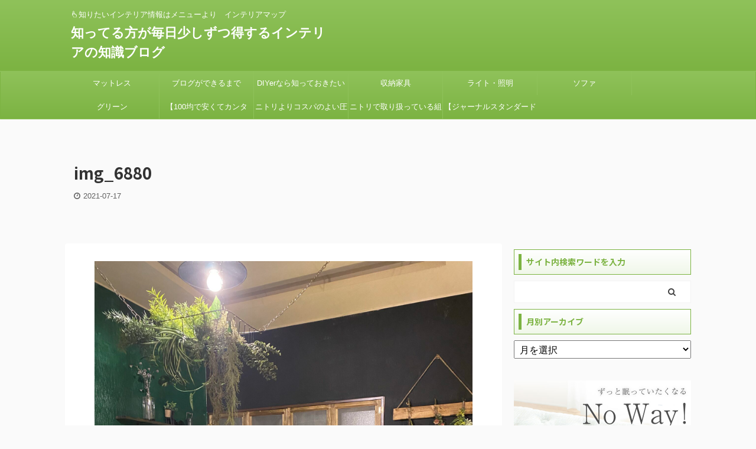

--- FILE ---
content_type: text/html; charset=UTF-8
request_url: https://sabublog.com/make-a-crappy-kitchen-with-mortar-for-20000-yen-in-a-vintage-style/img_6880/
body_size: 18163
content:

<!DOCTYPE html>
<!--[if lt IE 7]>
<html class="ie6" dir="ltr" lang="ja" prefix="og: https://ogp.me/ns#"> <![endif]-->
<!--[if IE 7]>
<html class="i7" dir="ltr" lang="ja" prefix="og: https://ogp.me/ns#"> <![endif]-->
<!--[if IE 8]>
<html class="ie" dir="ltr" lang="ja" prefix="og: https://ogp.me/ns#"> <![endif]-->
<!--[if gt IE 8]><!-->
<html dir="ltr" lang="ja" prefix="og: https://ogp.me/ns#" class="s-navi-search-overlay ">
	<!--<![endif]-->
	<head prefix="og: http://ogp.me/ns# fb: http://ogp.me/ns/fb# article: http://ogp.me/ns/article#">
		<meta charset="UTF-8" >
		<meta name="viewport" content="width=device-width,initial-scale=1.0,user-scalable=no,viewport-fit=cover">
		<meta name="format-detection" content="telephone=no" >

					<meta name="robots" content="noindex,follow">
		
		<link rel="alternate" type="application/rss+xml" title="知ってる方が毎日少しずつ得するインテリアの知識ブログ RSS Feed" href="https://sabublog.com/feed/" />
		<link rel="pingback" href="https://sabublog.com/xmlrpc.php" >
		<!--[if lt IE 9]>
		<script src="https://sabublog.com/wp-content/themes/affinger5/js/html5shiv.js"></script>
		<![endif]-->
					<style>img:is([sizes="auto" i], [sizes^="auto," i]) { contain-intrinsic-size: 3000px 1500px }</style>
	
		<!-- All in One SEO 4.9.3 - aioseo.com -->
	<meta name="robots" content="max-image-preview:large" />
	<meta name="author" content="管理人"/>
	<link rel="canonical" href="https://sabublog.com/make-a-crappy-kitchen-with-mortar-for-20000-yen-in-a-vintage-style/img_6880/" />
	<meta name="generator" content="All in One SEO (AIOSEO) 4.9.3" />
		<meta property="og:locale" content="ja_JP" />
		<meta property="og:site_name" content="SABU-BLOG ビジネスをもっと身近に　３つのSUBから起こるFuture forecast map" />
		<meta property="og:type" content="article" />
		<meta property="og:title" content="img_6880 | 知ってる方が毎日少しずつ得するインテリアの知識ブログ" />
		<meta property="og:url" content="https://sabublog.com/make-a-crappy-kitchen-with-mortar-for-20000-yen-in-a-vintage-style/img_6880/" />
		<meta property="article:published_time" content="2021-07-17T14:52:56+00:00" />
		<meta property="article:modified_time" content="2021-07-17T14:53:36+00:00" />
		<meta name="twitter:card" content="summary" />
		<meta name="twitter:site" content="@sabu_su" />
		<meta name="twitter:title" content="img_6880 | 知ってる方が毎日少しずつ得するインテリアの知識ブログ" />
		<meta name="twitter:creator" content="@sabu_su" />
		<script type="application/ld+json" class="aioseo-schema">
			{"@context":"https:\/\/schema.org","@graph":[{"@type":"BreadcrumbList","@id":"https:\/\/sabublog.com\/make-a-crappy-kitchen-with-mortar-for-20000-yen-in-a-vintage-style\/img_6880\/#breadcrumblist","itemListElement":[{"@type":"ListItem","@id":"https:\/\/sabublog.com#listItem","position":1,"name":"Home","item":"https:\/\/sabublog.com","nextItem":{"@type":"ListItem","@id":"https:\/\/sabublog.com\/make-a-crappy-kitchen-with-mortar-for-20000-yen-in-a-vintage-style\/img_6880\/#listItem","name":"img_6880"}},{"@type":"ListItem","@id":"https:\/\/sabublog.com\/make-a-crappy-kitchen-with-mortar-for-20000-yen-in-a-vintage-style\/img_6880\/#listItem","position":2,"name":"img_6880","previousItem":{"@type":"ListItem","@id":"https:\/\/sabublog.com#listItem","name":"Home"}}]},{"@type":"ItemPage","@id":"https:\/\/sabublog.com\/make-a-crappy-kitchen-with-mortar-for-20000-yen-in-a-vintage-style\/img_6880\/#itempage","url":"https:\/\/sabublog.com\/make-a-crappy-kitchen-with-mortar-for-20000-yen-in-a-vintage-style\/img_6880\/","name":"img_6880 | \u77e5\u3063\u3066\u308b\u65b9\u304c\u6bce\u65e5\u5c11\u3057\u305a\u3064\u5f97\u3059\u308b\u30a4\u30f3\u30c6\u30ea\u30a2\u306e\u77e5\u8b58\u30d6\u30ed\u30b0","inLanguage":"ja","isPartOf":{"@id":"https:\/\/sabublog.com\/#website"},"breadcrumb":{"@id":"https:\/\/sabublog.com\/make-a-crappy-kitchen-with-mortar-for-20000-yen-in-a-vintage-style\/img_6880\/#breadcrumblist"},"author":{"@id":"https:\/\/sabublog.com\/author\/sabu\/#author"},"creator":{"@id":"https:\/\/sabublog.com\/author\/sabu\/#author"},"datePublished":"2021-07-17T23:52:56+09:00","dateModified":"2021-07-17T23:53:36+09:00"},{"@type":"Person","@id":"https:\/\/sabublog.com\/#person","name":"\u7ba1\u7406\u4eba","image":{"@type":"ImageObject","@id":"https:\/\/sabublog.com\/make-a-crappy-kitchen-with-mortar-for-20000-yen-in-a-vintage-style\/img_6880\/#personImage","url":"https:\/\/secure.gravatar.com\/avatar\/ca7230ffc75fc6cb90c0e85bec9ecffe?s=96&d=mm&r=g","width":96,"height":96,"caption":"\u7ba1\u7406\u4eba"},"sameAs":["https:\/\/twitter.com\/sabu_su"]},{"@type":"Person","@id":"https:\/\/sabublog.com\/author\/sabu\/#author","url":"https:\/\/sabublog.com\/author\/sabu\/","name":"\u7ba1\u7406\u4eba","image":{"@type":"ImageObject","@id":"https:\/\/sabublog.com\/make-a-crappy-kitchen-with-mortar-for-20000-yen-in-a-vintage-style\/img_6880\/#authorImage","url":"https:\/\/secure.gravatar.com\/avatar\/ca7230ffc75fc6cb90c0e85bec9ecffe?s=96&d=mm&r=g","width":96,"height":96,"caption":"\u7ba1\u7406\u4eba"},"sameAs":["https:\/\/twitter.com\/sabu_su"]},{"@type":"WebSite","@id":"https:\/\/sabublog.com\/#website","url":"https:\/\/sabublog.com\/","name":"\u77e5\u3063\u3066\u308b\u65b9\u304c\u6bce\u65e5\u5c11\u3057\u305a\u3064\u5f97\u3059\u308b\u30a4\u30f3\u30c6\u30ea\u30a2\u306e\u77e5\u8b58\u30d6\u30ed\u30b0","description":"\ud83d\udc46\u77e5\u308a\u305f\u3044\u30a4\u30f3\u30c6\u30ea\u30a2\u60c5\u5831\u306f\u30e1\u30cb\u30e5\u30fc\u3088\u308a\u3000\u30a4\u30f3\u30c6\u30ea\u30a2\u30de\u30c3\u30d7","inLanguage":"ja","publisher":{"@id":"https:\/\/sabublog.com\/#person"}}]}
		</script>
		<!-- All in One SEO -->

<title>img_6880 | 知ってる方が毎日少しずつ得するインテリアの知識ブログ</title>
<link rel='dns-prefetch' href='//ajax.googleapis.com' />
<link rel='dns-prefetch' href='//webfonts.xserver.jp' />
<link rel='dns-prefetch' href='//stats.wp.com' />
<link rel='preconnect' href='//c0.wp.com' />
<script type="text/javascript">
/* <![CDATA[ */
window._wpemojiSettings = {"baseUrl":"https:\/\/s.w.org\/images\/core\/emoji\/15.0.3\/72x72\/","ext":".png","svgUrl":"https:\/\/s.w.org\/images\/core\/emoji\/15.0.3\/svg\/","svgExt":".svg","source":{"concatemoji":"https:\/\/sabublog.com\/wp-includes\/js\/wp-emoji-release.min.js?ver=6.7.1"}};
/*! This file is auto-generated */
!function(i,n){var o,s,e;function c(e){try{var t={supportTests:e,timestamp:(new Date).valueOf()};sessionStorage.setItem(o,JSON.stringify(t))}catch(e){}}function p(e,t,n){e.clearRect(0,0,e.canvas.width,e.canvas.height),e.fillText(t,0,0);var t=new Uint32Array(e.getImageData(0,0,e.canvas.width,e.canvas.height).data),r=(e.clearRect(0,0,e.canvas.width,e.canvas.height),e.fillText(n,0,0),new Uint32Array(e.getImageData(0,0,e.canvas.width,e.canvas.height).data));return t.every(function(e,t){return e===r[t]})}function u(e,t,n){switch(t){case"flag":return n(e,"\ud83c\udff3\ufe0f\u200d\u26a7\ufe0f","\ud83c\udff3\ufe0f\u200b\u26a7\ufe0f")?!1:!n(e,"\ud83c\uddfa\ud83c\uddf3","\ud83c\uddfa\u200b\ud83c\uddf3")&&!n(e,"\ud83c\udff4\udb40\udc67\udb40\udc62\udb40\udc65\udb40\udc6e\udb40\udc67\udb40\udc7f","\ud83c\udff4\u200b\udb40\udc67\u200b\udb40\udc62\u200b\udb40\udc65\u200b\udb40\udc6e\u200b\udb40\udc67\u200b\udb40\udc7f");case"emoji":return!n(e,"\ud83d\udc26\u200d\u2b1b","\ud83d\udc26\u200b\u2b1b")}return!1}function f(e,t,n){var r="undefined"!=typeof WorkerGlobalScope&&self instanceof WorkerGlobalScope?new OffscreenCanvas(300,150):i.createElement("canvas"),a=r.getContext("2d",{willReadFrequently:!0}),o=(a.textBaseline="top",a.font="600 32px Arial",{});return e.forEach(function(e){o[e]=t(a,e,n)}),o}function t(e){var t=i.createElement("script");t.src=e,t.defer=!0,i.head.appendChild(t)}"undefined"!=typeof Promise&&(o="wpEmojiSettingsSupports",s=["flag","emoji"],n.supports={everything:!0,everythingExceptFlag:!0},e=new Promise(function(e){i.addEventListener("DOMContentLoaded",e,{once:!0})}),new Promise(function(t){var n=function(){try{var e=JSON.parse(sessionStorage.getItem(o));if("object"==typeof e&&"number"==typeof e.timestamp&&(new Date).valueOf()<e.timestamp+604800&&"object"==typeof e.supportTests)return e.supportTests}catch(e){}return null}();if(!n){if("undefined"!=typeof Worker&&"undefined"!=typeof OffscreenCanvas&&"undefined"!=typeof URL&&URL.createObjectURL&&"undefined"!=typeof Blob)try{var e="postMessage("+f.toString()+"("+[JSON.stringify(s),u.toString(),p.toString()].join(",")+"));",r=new Blob([e],{type:"text/javascript"}),a=new Worker(URL.createObjectURL(r),{name:"wpTestEmojiSupports"});return void(a.onmessage=function(e){c(n=e.data),a.terminate(),t(n)})}catch(e){}c(n=f(s,u,p))}t(n)}).then(function(e){for(var t in e)n.supports[t]=e[t],n.supports.everything=n.supports.everything&&n.supports[t],"flag"!==t&&(n.supports.everythingExceptFlag=n.supports.everythingExceptFlag&&n.supports[t]);n.supports.everythingExceptFlag=n.supports.everythingExceptFlag&&!n.supports.flag,n.DOMReady=!1,n.readyCallback=function(){n.DOMReady=!0}}).then(function(){return e}).then(function(){var e;n.supports.everything||(n.readyCallback(),(e=n.source||{}).concatemoji?t(e.concatemoji):e.wpemoji&&e.twemoji&&(t(e.twemoji),t(e.wpemoji)))}))}((window,document),window._wpemojiSettings);
/* ]]> */
</script>
<style id='wp-emoji-styles-inline-css' type='text/css'>

	img.wp-smiley, img.emoji {
		display: inline !important;
		border: none !important;
		box-shadow: none !important;
		height: 1em !important;
		width: 1em !important;
		margin: 0 0.07em !important;
		vertical-align: -0.1em !important;
		background: none !important;
		padding: 0 !important;
	}
</style>
<link rel='stylesheet' id='wp-block-library-css' href='https://c0.wp.com/c/6.7.1/wp-includes/css/dist/block-library/style.min.css' type='text/css' media='all' />
<link rel='stylesheet' id='aioseo/css/src/vue/standalone/blocks/table-of-contents/global.scss-css' href='https://sabublog.com/wp-content/plugins/all-in-one-seo-pack/dist/Lite/assets/css/table-of-contents/global.e90f6d47.css?ver=4.9.3' type='text/css' media='all' />
<link rel='stylesheet' id='mediaelement-css' href='https://c0.wp.com/c/6.7.1/wp-includes/js/mediaelement/mediaelementplayer-legacy.min.css' type='text/css' media='all' />
<link rel='stylesheet' id='wp-mediaelement-css' href='https://c0.wp.com/c/6.7.1/wp-includes/js/mediaelement/wp-mediaelement.min.css' type='text/css' media='all' />
<style id='jetpack-sharing-buttons-style-inline-css' type='text/css'>
.jetpack-sharing-buttons__services-list{display:flex;flex-direction:row;flex-wrap:wrap;gap:0;list-style-type:none;margin:5px;padding:0}.jetpack-sharing-buttons__services-list.has-small-icon-size{font-size:12px}.jetpack-sharing-buttons__services-list.has-normal-icon-size{font-size:16px}.jetpack-sharing-buttons__services-list.has-large-icon-size{font-size:24px}.jetpack-sharing-buttons__services-list.has-huge-icon-size{font-size:36px}@media print{.jetpack-sharing-buttons__services-list{display:none!important}}.editor-styles-wrapper .wp-block-jetpack-sharing-buttons{gap:0;padding-inline-start:0}ul.jetpack-sharing-buttons__services-list.has-background{padding:1.25em 2.375em}
</style>
<link rel='stylesheet' id='liquid-block-speech-css' href='https://sabublog.com/wp-content/plugins/liquid-speech-balloon/css/block.css?ver=6.7.1' type='text/css' media='all' />
<style id='classic-theme-styles-inline-css' type='text/css'>
/*! This file is auto-generated */
.wp-block-button__link{color:#fff;background-color:#32373c;border-radius:9999px;box-shadow:none;text-decoration:none;padding:calc(.667em + 2px) calc(1.333em + 2px);font-size:1.125em}.wp-block-file__button{background:#32373c;color:#fff;text-decoration:none}
</style>
<style id='global-styles-inline-css' type='text/css'>
:root{--wp--preset--aspect-ratio--square: 1;--wp--preset--aspect-ratio--4-3: 4/3;--wp--preset--aspect-ratio--3-4: 3/4;--wp--preset--aspect-ratio--3-2: 3/2;--wp--preset--aspect-ratio--2-3: 2/3;--wp--preset--aspect-ratio--16-9: 16/9;--wp--preset--aspect-ratio--9-16: 9/16;--wp--preset--color--black: #000000;--wp--preset--color--cyan-bluish-gray: #abb8c3;--wp--preset--color--white: #ffffff;--wp--preset--color--pale-pink: #f78da7;--wp--preset--color--vivid-red: #cf2e2e;--wp--preset--color--luminous-vivid-orange: #ff6900;--wp--preset--color--luminous-vivid-amber: #fcb900;--wp--preset--color--light-green-cyan: #7bdcb5;--wp--preset--color--vivid-green-cyan: #00d084;--wp--preset--color--pale-cyan-blue: #8ed1fc;--wp--preset--color--vivid-cyan-blue: #0693e3;--wp--preset--color--vivid-purple: #9b51e0;--wp--preset--color--soft-red: #e6514c;--wp--preset--color--light-grayish-red: #fdebee;--wp--preset--color--vivid-yellow: #ffc107;--wp--preset--color--very-pale-yellow: #fffde7;--wp--preset--color--very-light-gray: #fafafa;--wp--preset--color--very-dark-gray: #313131;--wp--preset--color--original-color-a: #43a047;--wp--preset--color--original-color-b: #795548;--wp--preset--color--original-color-c: #ec407a;--wp--preset--color--original-color-d: #9e9d24;--wp--preset--gradient--vivid-cyan-blue-to-vivid-purple: linear-gradient(135deg,rgba(6,147,227,1) 0%,rgb(155,81,224) 100%);--wp--preset--gradient--light-green-cyan-to-vivid-green-cyan: linear-gradient(135deg,rgb(122,220,180) 0%,rgb(0,208,130) 100%);--wp--preset--gradient--luminous-vivid-amber-to-luminous-vivid-orange: linear-gradient(135deg,rgba(252,185,0,1) 0%,rgba(255,105,0,1) 100%);--wp--preset--gradient--luminous-vivid-orange-to-vivid-red: linear-gradient(135deg,rgba(255,105,0,1) 0%,rgb(207,46,46) 100%);--wp--preset--gradient--very-light-gray-to-cyan-bluish-gray: linear-gradient(135deg,rgb(238,238,238) 0%,rgb(169,184,195) 100%);--wp--preset--gradient--cool-to-warm-spectrum: linear-gradient(135deg,rgb(74,234,220) 0%,rgb(151,120,209) 20%,rgb(207,42,186) 40%,rgb(238,44,130) 60%,rgb(251,105,98) 80%,rgb(254,248,76) 100%);--wp--preset--gradient--blush-light-purple: linear-gradient(135deg,rgb(255,206,236) 0%,rgb(152,150,240) 100%);--wp--preset--gradient--blush-bordeaux: linear-gradient(135deg,rgb(254,205,165) 0%,rgb(254,45,45) 50%,rgb(107,0,62) 100%);--wp--preset--gradient--luminous-dusk: linear-gradient(135deg,rgb(255,203,112) 0%,rgb(199,81,192) 50%,rgb(65,88,208) 100%);--wp--preset--gradient--pale-ocean: linear-gradient(135deg,rgb(255,245,203) 0%,rgb(182,227,212) 50%,rgb(51,167,181) 100%);--wp--preset--gradient--electric-grass: linear-gradient(135deg,rgb(202,248,128) 0%,rgb(113,206,126) 100%);--wp--preset--gradient--midnight: linear-gradient(135deg,rgb(2,3,129) 0%,rgb(40,116,252) 100%);--wp--preset--font-size--small: 13px;--wp--preset--font-size--medium: 20px;--wp--preset--font-size--large: 36px;--wp--preset--font-size--x-large: 42px;--wp--preset--spacing--20: 0.44rem;--wp--preset--spacing--30: 0.67rem;--wp--preset--spacing--40: 1rem;--wp--preset--spacing--50: 1.5rem;--wp--preset--spacing--60: 2.25rem;--wp--preset--spacing--70: 3.38rem;--wp--preset--spacing--80: 5.06rem;--wp--preset--shadow--natural: 6px 6px 9px rgba(0, 0, 0, 0.2);--wp--preset--shadow--deep: 12px 12px 50px rgba(0, 0, 0, 0.4);--wp--preset--shadow--sharp: 6px 6px 0px rgba(0, 0, 0, 0.2);--wp--preset--shadow--outlined: 6px 6px 0px -3px rgba(255, 255, 255, 1), 6px 6px rgba(0, 0, 0, 1);--wp--preset--shadow--crisp: 6px 6px 0px rgba(0, 0, 0, 1);}:where(.is-layout-flex){gap: 0.5em;}:where(.is-layout-grid){gap: 0.5em;}body .is-layout-flex{display: flex;}.is-layout-flex{flex-wrap: wrap;align-items: center;}.is-layout-flex > :is(*, div){margin: 0;}body .is-layout-grid{display: grid;}.is-layout-grid > :is(*, div){margin: 0;}:where(.wp-block-columns.is-layout-flex){gap: 2em;}:where(.wp-block-columns.is-layout-grid){gap: 2em;}:where(.wp-block-post-template.is-layout-flex){gap: 1.25em;}:where(.wp-block-post-template.is-layout-grid){gap: 1.25em;}.has-black-color{color: var(--wp--preset--color--black) !important;}.has-cyan-bluish-gray-color{color: var(--wp--preset--color--cyan-bluish-gray) !important;}.has-white-color{color: var(--wp--preset--color--white) !important;}.has-pale-pink-color{color: var(--wp--preset--color--pale-pink) !important;}.has-vivid-red-color{color: var(--wp--preset--color--vivid-red) !important;}.has-luminous-vivid-orange-color{color: var(--wp--preset--color--luminous-vivid-orange) !important;}.has-luminous-vivid-amber-color{color: var(--wp--preset--color--luminous-vivid-amber) !important;}.has-light-green-cyan-color{color: var(--wp--preset--color--light-green-cyan) !important;}.has-vivid-green-cyan-color{color: var(--wp--preset--color--vivid-green-cyan) !important;}.has-pale-cyan-blue-color{color: var(--wp--preset--color--pale-cyan-blue) !important;}.has-vivid-cyan-blue-color{color: var(--wp--preset--color--vivid-cyan-blue) !important;}.has-vivid-purple-color{color: var(--wp--preset--color--vivid-purple) !important;}.has-black-background-color{background-color: var(--wp--preset--color--black) !important;}.has-cyan-bluish-gray-background-color{background-color: var(--wp--preset--color--cyan-bluish-gray) !important;}.has-white-background-color{background-color: var(--wp--preset--color--white) !important;}.has-pale-pink-background-color{background-color: var(--wp--preset--color--pale-pink) !important;}.has-vivid-red-background-color{background-color: var(--wp--preset--color--vivid-red) !important;}.has-luminous-vivid-orange-background-color{background-color: var(--wp--preset--color--luminous-vivid-orange) !important;}.has-luminous-vivid-amber-background-color{background-color: var(--wp--preset--color--luminous-vivid-amber) !important;}.has-light-green-cyan-background-color{background-color: var(--wp--preset--color--light-green-cyan) !important;}.has-vivid-green-cyan-background-color{background-color: var(--wp--preset--color--vivid-green-cyan) !important;}.has-pale-cyan-blue-background-color{background-color: var(--wp--preset--color--pale-cyan-blue) !important;}.has-vivid-cyan-blue-background-color{background-color: var(--wp--preset--color--vivid-cyan-blue) !important;}.has-vivid-purple-background-color{background-color: var(--wp--preset--color--vivid-purple) !important;}.has-black-border-color{border-color: var(--wp--preset--color--black) !important;}.has-cyan-bluish-gray-border-color{border-color: var(--wp--preset--color--cyan-bluish-gray) !important;}.has-white-border-color{border-color: var(--wp--preset--color--white) !important;}.has-pale-pink-border-color{border-color: var(--wp--preset--color--pale-pink) !important;}.has-vivid-red-border-color{border-color: var(--wp--preset--color--vivid-red) !important;}.has-luminous-vivid-orange-border-color{border-color: var(--wp--preset--color--luminous-vivid-orange) !important;}.has-luminous-vivid-amber-border-color{border-color: var(--wp--preset--color--luminous-vivid-amber) !important;}.has-light-green-cyan-border-color{border-color: var(--wp--preset--color--light-green-cyan) !important;}.has-vivid-green-cyan-border-color{border-color: var(--wp--preset--color--vivid-green-cyan) !important;}.has-pale-cyan-blue-border-color{border-color: var(--wp--preset--color--pale-cyan-blue) !important;}.has-vivid-cyan-blue-border-color{border-color: var(--wp--preset--color--vivid-cyan-blue) !important;}.has-vivid-purple-border-color{border-color: var(--wp--preset--color--vivid-purple) !important;}.has-vivid-cyan-blue-to-vivid-purple-gradient-background{background: var(--wp--preset--gradient--vivid-cyan-blue-to-vivid-purple) !important;}.has-light-green-cyan-to-vivid-green-cyan-gradient-background{background: var(--wp--preset--gradient--light-green-cyan-to-vivid-green-cyan) !important;}.has-luminous-vivid-amber-to-luminous-vivid-orange-gradient-background{background: var(--wp--preset--gradient--luminous-vivid-amber-to-luminous-vivid-orange) !important;}.has-luminous-vivid-orange-to-vivid-red-gradient-background{background: var(--wp--preset--gradient--luminous-vivid-orange-to-vivid-red) !important;}.has-very-light-gray-to-cyan-bluish-gray-gradient-background{background: var(--wp--preset--gradient--very-light-gray-to-cyan-bluish-gray) !important;}.has-cool-to-warm-spectrum-gradient-background{background: var(--wp--preset--gradient--cool-to-warm-spectrum) !important;}.has-blush-light-purple-gradient-background{background: var(--wp--preset--gradient--blush-light-purple) !important;}.has-blush-bordeaux-gradient-background{background: var(--wp--preset--gradient--blush-bordeaux) !important;}.has-luminous-dusk-gradient-background{background: var(--wp--preset--gradient--luminous-dusk) !important;}.has-pale-ocean-gradient-background{background: var(--wp--preset--gradient--pale-ocean) !important;}.has-electric-grass-gradient-background{background: var(--wp--preset--gradient--electric-grass) !important;}.has-midnight-gradient-background{background: var(--wp--preset--gradient--midnight) !important;}.has-small-font-size{font-size: var(--wp--preset--font-size--small) !important;}.has-medium-font-size{font-size: var(--wp--preset--font-size--medium) !important;}.has-large-font-size{font-size: var(--wp--preset--font-size--large) !important;}.has-x-large-font-size{font-size: var(--wp--preset--font-size--x-large) !important;}
:where(.wp-block-post-template.is-layout-flex){gap: 1.25em;}:where(.wp-block-post-template.is-layout-grid){gap: 1.25em;}
:where(.wp-block-columns.is-layout-flex){gap: 2em;}:where(.wp-block-columns.is-layout-grid){gap: 2em;}
:root :where(.wp-block-pullquote){font-size: 1.5em;line-height: 1.6;}
</style>
<link rel='stylesheet' id='pz-linkcard-css' href='//sabublog.com/wp-content/uploads/pz-linkcard/style.css?ver=2.5.5.1' type='text/css' media='all' />
<link rel='stylesheet' id='toc-screen-css' href='https://sabublog.com/wp-content/plugins/table-of-contents-plus/screen.min.css?ver=2411.1' type='text/css' media='all' />
<style id='toc-screen-inline-css' type='text/css'>
div#toc_container ul li {font-size: 100%;}
</style>
<link rel='stylesheet' id='normalize-css' href='https://sabublog.com/wp-content/themes/affinger5/css/normalize.css?ver=1.5.9' type='text/css' media='all' />
<link rel='stylesheet' id='font-awesome-css' href='https://sabublog.com/wp-content/themes/affinger5/css/fontawesome/css/font-awesome.min.css?ver=4.7.0' type='text/css' media='all' />
<link rel='stylesheet' id='font-awesome-animation-css' href='https://sabublog.com/wp-content/themes/affinger5/css/fontawesome/css/font-awesome-animation.min.css?ver=6.7.1' type='text/css' media='all' />
<link rel='stylesheet' id='st_svg-css' href='https://sabublog.com/wp-content/themes/affinger5/st_svg/style.css?ver=6.7.1' type='text/css' media='all' />
<link rel='stylesheet' id='slick-css' href='https://sabublog.com/wp-content/themes/affinger5/vendor/slick/slick.css?ver=1.8.0' type='text/css' media='all' />
<link rel='stylesheet' id='slick-theme-css' href='https://sabublog.com/wp-content/themes/affinger5/vendor/slick/slick-theme.css?ver=1.8.0' type='text/css' media='all' />
<link rel='stylesheet' id='fonts-googleapis-notosansjp-css' href='//fonts.googleapis.com/css?family=Noto+Sans+JP%3A400%2C700&#038;display=swap&#038;subset=japanese&#038;ver=6.7.1' type='text/css' media='all' />
<link rel='stylesheet' id='style-css' href='https://sabublog.com/wp-content/themes/affinger5/style.css?ver=6.7.1' type='text/css' media='all' />
<link rel='stylesheet' id='child-style-css' href='https://sabublog.com/wp-content/themes/affinger5-child/style.css?ver=6.7.1' type='text/css' media='all' />
<link rel='stylesheet' id='single-css' href='https://sabublog.com/wp-content/themes/affinger5/st-rankcss.php' type='text/css' media='all' />
<link rel='stylesheet' id='st-themecss-css' href='https://sabublog.com/wp-content/themes/affinger5/st-themecss-loader.php?ver=6.7.1' type='text/css' media='all' />
<script type="text/javascript" src="//ajax.googleapis.com/ajax/libs/jquery/1.11.3/jquery.min.js?ver=1.11.3" id="jquery-js"></script>
<script type="text/javascript" src="//webfonts.xserver.jp/js/xserverv3.js?fadein=0&amp;ver=2.0.9" id="typesquare_std-js"></script>
<link rel="https://api.w.org/" href="https://sabublog.com/wp-json/" /><link rel="alternate" title="JSON" type="application/json" href="https://sabublog.com/wp-json/wp/v2/media/4647" /><link rel='shortlink' href='https://sabublog.com/?p=4647' />
<link rel="alternate" title="oEmbed (JSON)" type="application/json+oembed" href="https://sabublog.com/wp-json/oembed/1.0/embed?url=https%3A%2F%2Fsabublog.com%2Fmake-a-crappy-kitchen-with-mortar-for-20000-yen-in-a-vintage-style%2Fimg_6880%2F&#038;lang=ja" />
<link rel="alternate" title="oEmbed (XML)" type="text/xml+oembed" href="https://sabublog.com/wp-json/oembed/1.0/embed?url=https%3A%2F%2Fsabublog.com%2Fmake-a-crappy-kitchen-with-mortar-for-20000-yen-in-a-vintage-style%2Fimg_6880%2F&#038;format=xml&#038;lang=ja" />
	<style>img#wpstats{display:none}</style>
		<meta name="viewport" content="width=device-width,initial-scale=1.0">
<link rel="icon" href="https://sabublog.com/wp-content/uploads/2024/06/image-100x100.jpg" sizes="32x32" />
<link rel="icon" href="https://sabublog.com/wp-content/uploads/2024/06/image-200x300.jpg" sizes="192x192" />
<link rel="apple-touch-icon" href="https://sabublog.com/wp-content/uploads/2024/06/image-200x300.jpg" />
<meta name="msapplication-TileImage" content="https://sabublog.com/wp-content/uploads/2024/06/image.jpg" />
					<!-- OGP -->
	
						<meta name="twitter:card" content="summary_large_image">
				<meta name="twitter:site" content="@sabu_su">
		<meta name="twitter:title" content="img_6880">
		<meta name="twitter:description" content="">
		<meta name="twitter:image" content="https://sabublog.com/wp-content/uploads/2021/07/img_6880-scaled.jpg">
		<!-- /OGP -->
		



<script>
	jQuery(function(){
		jQuery('.st-btn-open').click(function(){
			jQuery(this).next('.st-slidebox').stop(true, true).slideToggle();
			jQuery(this).addClass('st-btn-open-click');
		});
	});
</script>

	<script>
		jQuery(function(){
		jQuery('.post h2 , .h2modoki').wrapInner('<span class="st-dash-design"></span>');
		}) 
	</script>
<script>
jQuery(function(){
  jQuery('#st-tab-menu li').on('click', function(){
    if(jQuery(this).not('active')){
      jQuery(this).addClass('active').siblings('li').removeClass('active');
      var index = jQuery('#st-tab-menu li').index(this);
      jQuery('#st-tab-box div').eq(index).addClass('active').siblings('div').removeClass('active');
    }
  });
});
</script>

<script>
	jQuery(function(){
		jQuery("#toc_container:not(:has(ul ul))").addClass("only-toc");
		jQuery(".st-ac-box ul:has(.cat-item)").each(function(){
			jQuery(this).addClass("st-ac-cat");
		});
	});
</script>

<script>
	jQuery(function(){
						jQuery('.st-star').parent('.rankh4').css('padding-bottom','5px'); // スターがある場合のランキング見出し調整
	});
</script>

			</head>
	<body class="attachment attachment-template-default single single-attachment postid-4647 attachmentid-4647 attachment-jpeg not-front-page" >
					<div id="st-ami">
				<div id="wrapper" class="">
				<div id="wrapper-in">
					<header id="">
						<div id="headbox-bg">
							<div id="headbox">

								<nav id="s-navi" class="pcnone" data-st-nav data-st-nav-type="normal">
		<dl class="acordion is-active" data-st-nav-primary>
			<dt class="trigger">
				<p class="acordion_button"><span class="op op-menu"><i class="fa st-svg-menu_thin"></i></span></p>

				
				
							<!-- 追加メニュー -->
							
							<!-- 追加メニュー2 -->
							
							</dt>

			<dd class="acordion_tree">
				<div class="acordion_tree_content">

					

												<div class="menu-%e3%83%a9%e3%82%a4%e3%83%95%e3%83%8f%e3%83%83%e3%82%af%e7%a0%94%e7%a9%b6%e6%89%80-container"><ul id="menu-%e3%83%a9%e3%82%a4%e3%83%95%e3%83%8f%e3%83%83%e3%82%af%e7%a0%94%e7%a9%b6%e6%89%80" class="menu"><li id="menu-item-3953" class="menu-item menu-item-type-taxonomy menu-item-object-category menu-item-3953"><a href="https://sabublog.com/category/mattress/"><span class="menu-item-label">マットレス</span></a></li>
<li id="menu-item-3954" class="menu-item menu-item-type-taxonomy menu-item-object-category menu-item-3954"><a href="https://sabublog.com/category/%e5%89%af%e6%a5%ad-ja/"><span class="menu-item-label">ブログができるまで</span></a></li>
<li id="menu-item-3955" class="menu-item menu-item-type-taxonomy menu-item-object-category menu-item-3955"><a href="https://sabublog.com/category/tools-and-knowledge-that-diyers-should-know/"><span class="menu-item-label">DIYerなら知っておきたい</span></a></li>
<li id="menu-item-3956" class="menu-item menu-item-type-taxonomy menu-item-object-category menu-item-3956"><a href="https://sabublog.com/category/storage-furniture/"><span class="menu-item-label">収納家具</span></a></li>
<li id="menu-item-3957" class="menu-item menu-item-type-taxonomy menu-item-object-category menu-item-3957"><a href="https://sabublog.com/category/illumination/"><span class="menu-item-label">ライト・照明</span></a></li>
<li id="menu-item-3958" class="menu-item menu-item-type-taxonomy menu-item-object-category menu-item-3958"><a href="https://sabublog.com/category/sofa/"><span class="menu-item-label">ソファ</span></a></li>
<li id="menu-item-3959" class="menu-item menu-item-type-taxonomy menu-item-object-category menu-item-3959"><a href="https://sabublog.com/category/green-shop/"><span class="menu-item-label">グリーン</span></a></li>
<li id="menu-item-3960" class="menu-item menu-item-type-post_type menu-item-object-post menu-item-3960"><a href="https://sabublog.com/?p=3471"><span class="menu-item-label">【100均で安くてカンタン】　セリアとダイソーの素材でアイアンハンギングプランターを作り方</span></a></li>
<li id="menu-item-3961" class="menu-item menu-item-type-post_type menu-item-object-post menu-item-3961"><a href="https://sabublog.com/compression-coil-mattress-with-better-cost-performance-than-nitori-domestically-produced-absolutely-look-when-moving/"><span class="menu-item-label">ニトリよりコスパのよい圧縮コイルマットレス国産のよさ【引っ越しの時に絶対見て】</span></a></li>
<li id="menu-item-3962" class="menu-item menu-item-type-post_type menu-item-object-post menu-item-3962"><a href="https://sabublog.com/how-to-make-it-easy-to-assemble-the-assembly-type-low-board-shirai-series-handled-by-nitori/"><span class="menu-item-label">ニトリで取り扱っている組立式ローボードSHIRAIシリーズの組立てを簡単にする方法　</span></a></li>
<li id="menu-item-3963" class="menu-item menu-item-type-post_type menu-item-object-post menu-item-3963"><a href="https://sabublog.com/introduction-to-journal-standard-i-tried-using-a-pot-cover-for-more-images-green/"><span class="menu-item-label">【ジャーナルスタンダード紹介】『画像多め』グリーン用の鉢カバーを使ってみたよ</span></a></li>
</ul></div>						<div class="clear"></div>

					
				</div>
			</dd>

					</dl>

					</nav>

								<div id="header-l">
									
									<div id="st-text-logo">
										
            
			
				<!-- キャプション -->
				                
					              		 	 <p class="descr sitenametop">
               		     	&#x1f446;知りたいインテリア情報はメニューより　インテリアマップ               			 </p>
					                    
				                
				<!-- ロゴ又はブログ名 -->
				              		  <p class="sitename"><a href="https://sabublog.com/">
                  		                      		    知ってる方が毎日少しずつ得するインテリアの知識ブログ                   		               		  </a></p>
            					<!-- ロゴ又はブログ名ここまで -->

			    
		
    									</div>
								</div><!-- /#header-l -->

								<div id="header-r" class="smanone">
									
								</div><!-- /#header-r -->
							</div><!-- /#headbox-bg -->
						</div><!-- /#headbox clearfix -->

						
						
						
						
											
<div id="gazou-wide">
			<div id="st-menubox">
			<div id="st-menuwide">
				<nav class="smanone clearfix"><ul id="menu-%e3%83%a9%e3%82%a4%e3%83%95%e3%83%8f%e3%83%83%e3%82%af%e7%a0%94%e7%a9%b6%e6%89%80-1" class="menu"><li class="menu-item menu-item-type-taxonomy menu-item-object-category menu-item-3953"><a href="https://sabublog.com/category/mattress/">マットレス</a></li>
<li class="menu-item menu-item-type-taxonomy menu-item-object-category menu-item-3954"><a href="https://sabublog.com/category/%e5%89%af%e6%a5%ad-ja/">ブログができるまで</a></li>
<li class="menu-item menu-item-type-taxonomy menu-item-object-category menu-item-3955"><a href="https://sabublog.com/category/tools-and-knowledge-that-diyers-should-know/">DIYerなら知っておきたい</a></li>
<li class="menu-item menu-item-type-taxonomy menu-item-object-category menu-item-3956"><a href="https://sabublog.com/category/storage-furniture/">収納家具</a></li>
<li class="menu-item menu-item-type-taxonomy menu-item-object-category menu-item-3957"><a href="https://sabublog.com/category/illumination/">ライト・照明</a></li>
<li class="menu-item menu-item-type-taxonomy menu-item-object-category menu-item-3958"><a href="https://sabublog.com/category/sofa/">ソファ</a></li>
<li class="menu-item menu-item-type-taxonomy menu-item-object-category menu-item-3959"><a href="https://sabublog.com/category/green-shop/">グリーン</a></li>
<li class="menu-item menu-item-type-post_type menu-item-object-post menu-item-3960"><a href="https://sabublog.com/?p=3471">【100均で安くてカンタン】　セリアとダイソーの素材でアイアンハンギングプランターを作り方</a></li>
<li class="menu-item menu-item-type-post_type menu-item-object-post menu-item-3961"><a href="https://sabublog.com/compression-coil-mattress-with-better-cost-performance-than-nitori-domestically-produced-absolutely-look-when-moving/">ニトリよりコスパのよい圧縮コイルマットレス国産のよさ【引っ越しの時に絶対見て】</a></li>
<li class="menu-item menu-item-type-post_type menu-item-object-post menu-item-3962"><a href="https://sabublog.com/how-to-make-it-easy-to-assemble-the-assembly-type-low-board-shirai-series-handled-by-nitori/">ニトリで取り扱っている組立式ローボードSHIRAIシリーズの組立てを簡単にする方法　</a></li>
<li class="menu-item menu-item-type-post_type menu-item-object-post menu-item-3963"><a href="https://sabublog.com/introduction-to-journal-standard-i-tried-using-a-pot-cover-for-more-images-green/">【ジャーナルスタンダード紹介】『画像多め』グリーン用の鉢カバーを使ってみたよ</a></li>
</ul></nav>			</div>
		</div>
				</div>
					
					
					</header>

					

					<div id="content-w">

					
					
					
	
			<div id="st-header-post-under-box" class="st-header-post-data "
		     style="">
			<div class="st-content-width st-dark-cover">

									
					<p class="st-catgroup">
											</p>

				
				<p class="entry-title heder-post-data-title">img_6880</p>

				
	<div class="blogbox ">
		<p><span class="kdate">
							<i class="fa fa-clock-o"></i><time class="updated" datetime="2021-07-17T23:52:56+0900">2021-07-17</time>
					</span></p>
	</div>
			</div>
		</div>
	

<div id="content" class="clearfix">
	<div id="contentInner">
		<main>
			<article>
				<div id="post-4647" class="st-post post-4647 attachment type-attachment status-inherit hentry">

					
					
																		<div id="text-17" class="st-widgets-box post-widgets-top widget_text">			<div class="textwidget"></div>
		</div>											
					<!--ぱんくず -->
										<!--/ ぱんくず -->

					<!--ループ開始 -->
										
											<div style="display:none;">
	<div class="blogbox ">
		<p><span class="kdate">
							<i class="fa fa-clock-o"></i><time class="updated" datetime="2021-07-17T23:52:56+0900">2021-07-17</time>
					</span></p>
	</div>
</div>
					
					
					<div class="mainbox">
						<div id="nocopy" ><!-- コピー禁止エリアここから -->
							
							
							<div class="entry-content">
								<p class="attachment"><a href='https://sabublog.com/wp-content/uploads/2021/07/img_6880-scaled.jpg'><img loading="lazy" decoding="async" width="1920" height="2560" src="https://sabublog.com/wp-content/uploads/2021/07/img_6880-scaled.jpg" class="attachment-medium size-medium" alt="" srcset="https://sabublog.com/wp-content/uploads/2021/07/img_6880-scaled.jpg 1920w, https://sabublog.com/wp-content/uploads/2021/07/img_6880-768x1024.jpg 768w, https://sabublog.com/wp-content/uploads/2021/07/img_6880-1152x1536.jpg 1152w, https://sabublog.com/wp-content/uploads/2021/07/img_6880-1536x2048.jpg 1536w" sizes="auto, (max-width: 1920px) 100vw, 1920px" /></a></p>
							</div>
						</div><!-- コピー禁止エリアここまで -->

												
					<div class="adbox">
				
							        
	
									<div style="padding-top:10px;">
						
								<div class="textwidget"><p><script async src="https://pagead2.googlesyndication.com/pagead/js/adsbygoogle.js"></script><br />
<ins class="adsbygoogle" style="display: block; text-align: center;" data-ad-layout="in-article" data-ad-format="fluid" data-ad-client="ca-pub-5107397681759077" data-ad-slot="3462609730"></ins><br />
<script>
     (adsbygoogle = window.adsbygoogle || []).push({});
</script></p>
</div>
				        
	
					</div>
							</div>
			

																					<div id="block-2" class="st-widgets-box post-widgets-bottom widget_block"></div>													
					</div><!-- .mainboxここまで -->

																
					
					
	
	<div class="sns ">
	<ul class="clearfix">
					<!--ツイートボタン-->
			<li class="twitter"> 
			<a rel="nofollow" onclick="window.open('//twitter.com/intent/tweet?url=https%3A%2F%2Fsabublog.com%2Fmake-a-crappy-kitchen-with-mortar-for-20000-yen-in-a-vintage-style%2Fimg_6880%2F&hashtags=サブマーケティング　&text=img_6880&via=sabu_su&tw_p=tweetbutton', '', 'width=500,height=450'); return false;"><i class="fa fa-twitter"></i><span class="snstext " >Twitter</span></a>
			</li>
		
		
		
		
		
		
	</ul>

	</div> 

						<div class="st-author-box">
	<ul id="st-tab-menu">
		<li class="active"><i class="fa fa-user st-css-no" aria-hidden="true"></i>この記事を書いた人</li>
			</ul>

	<div id="st-tab-box" class="clearfix">
		<div class="active">
			<dl>
			<dt>
				<img alt='' src='https://secure.gravatar.com/avatar/ca7230ffc75fc6cb90c0e85bec9ecffe?s=80&#038;d=mm&#038;r=g' srcset='https://secure.gravatar.com/avatar/ca7230ffc75fc6cb90c0e85bec9ecffe?s=160&#038;d=mm&#038;r=g 2x' class='avatar avatar-80 photo' height='80' width='80' loading='lazy' decoding='async'/>			</dt>
			<dd>
				<p class="st-author-nickname">管理人</p>
				<p class="st-author-description">◆私の人生の目標はコーディネートを一人でも多くの人に広める<br>◆インテリアを「誰でも手軽にカンタンにコーディーネート」できる世界へ<br>
◆YouTubeチャンネルでは古民家リノベーション再生物語を配信中<br>
◆コストをかけずにDIYをしよう　コストをかけずに楽しもう<br>◆記事を通して失敗しない家具の選び方を発信しています</p>
				<p class="st-author-sns">
											<a rel="nofollow" class="st-author-twitter" href="https://twitter.com/sabu_su"><i class="fa fa-twitter-square" aria-hidden="true"></i></a>
																										<a rel="nofollow" class="st-author-youtube" href="https://www.youtube.com/watch?v=S733_aWbfoo&t=571s"><i class="fa fa-youtube" aria-hidden="true"></i></a>
																<a rel="nofollow" class="st-author-homepage" href="http://kaisyakeieini%20"><i class="fa fa-home" aria-hidden="true"></i></a>
									</p>
			</dd>
			</dl>
		</div>

			</div>
</div>
					
<div class="kanren pop-box ">
	
	
						
			
				<dl class="clearfix">
					<dt class="poprank">
						<a href="https://sabublog.com/compression-coil-mattress-with-better-cost-performance-than-nitori-domestically-produced-absolutely-look-when-moving/">
							
																	<img width="150" height="150" src="https://sabublog.com/wp-content/uploads/2021/03/img_3885-150x150.jpg" class="attachment-st_thumb150 size-st_thumb150 wp-post-image" alt="" decoding="async" loading="lazy" srcset="https://sabublog.com/wp-content/uploads/2021/03/img_3885-150x150.jpg 150w, https://sabublog.com/wp-content/uploads/2021/03/img_3885-100x100.jpg 100w" sizes="auto, (max-width: 150px) 100vw, 150px" />								
													</a>

													<span class="poprank-no">1</span>
											</dt>
					<dd>
						<h5 class="popular-t"><a href="https://sabublog.com/compression-coil-mattress-with-better-cost-performance-than-nitori-domestically-produced-absolutely-look-when-moving/">ニトリよりコスパのよい圧縮コイルマットレス国産のよさ【引っ越しの時に絶対見て】</a></h5>

						
	<div class="smanone st-excerpt">
		<p>こんにちは、 もう7年以上同じマットレスで寝ていませんか？ いつもベッドはニトリしか見に行かないよ、とそんな方に最後まで見て頂くと２分でマットレスの知識をつけ快眠生活を手に入れられます。 この記事でわ ... </p>
	</div>
					</dd>
				</dl>

															
											
			
				<dl class="clearfix">
					<dt class="poprank">
						<a href="https://sabublog.com/tell-me-how-to-choose-a-duvet-nishikawa-how-to-care-for-nitori-i-want-as-fluffy-down-feathers-as-possible/">
							
																	<img width="150" height="150" src="https://sabublog.com/wp-content/uploads/2020/09/note　ノート　記事見出し画像　アイキャッチ-2-150x150.jpg" class="attachment-st_thumb150 size-st_thumb150 wp-post-image" alt="" decoding="async" loading="lazy" srcset="https://sabublog.com/wp-content/uploads/2020/09/note　ノート　記事見出し画像　アイキャッチ-2-150x150.jpg 150w, https://sabublog.com/wp-content/uploads/2020/09/note　ノート　記事見出し画像　アイキャッチ-2-100x100.jpg 100w" sizes="auto, (max-width: 150px) 100vw, 150px" />								
													</a>

													<span class="poprank-no">2</span>
											</dt>
					<dd>
						<h5 class="popular-t"><a href="https://sabublog.com/tell-me-how-to-choose-a-duvet-nishikawa-how-to-care-for-nitori-i-want-as-fluffy-down-feathers-as-possible/">羽毛布団選び方をおしえて。西川・ニトリお手入れの仕方は？できるだけふわふわの羽毛ふとんがほしい</a></h5>

						
	<div class="smanone st-excerpt">
		<p>　 寒くなってきたからあったかい布団がほしいよね　 羽毛布団の良さについておしえて 羽毛布団の選び方を教えて？ 手入れの仕方を教えて？ 購入後の匂いは大丈夫なの？ どうしてこんなに高価なものがあるの？ ... </p>
	</div>
					</dd>
				</dl>

															
			
				<dl class="clearfix">
					<dt class="poprank">
						<a href="https://sabublog.com/gokumin-mattress-is-recommended-for-a-family-of-four-honest-impression-review/">
							
																	<img width="150" height="150" src="https://sabublog.com/wp-content/uploads/2021/09/img_0390-150x150.jpg" class="attachment-st_thumb150 size-st_thumb150 wp-post-image" alt="" decoding="async" loading="lazy" srcset="https://sabublog.com/wp-content/uploads/2021/09/img_0390-150x150.jpg 150w, https://sabublog.com/wp-content/uploads/2021/09/img_0390-100x100.jpg 100w" sizes="auto, (max-width: 150px) 100vw, 150px" />								
													</a>

													<span class="poprank-no">3</span>
											</dt>
					<dd>
						<h5 class="popular-t"><a href="https://sabublog.com/gokumin-mattress-is-recommended-for-a-family-of-four-honest-impression-review/">GOKUMINのマットレスは4人家族におすすめ　正直な感想レビューしてみる</a></h5>

						
	<div class="smanone st-excerpt">
		<p>Contents1 安価の秘密はロールマットレス1.1  2 【GOKUMINのここが最高　その①】うれしすぎる低価格・複数購入したい人におすすめ2.1 【疑問】なんでこんなに安いの？3 2年間寝てみ ... </p>
	</div>
					</dd>
				</dl>

															
			
				<dl class="clearfix">
					<dt class="poprank">
						<a href="https://sabublog.com/double-glazed-windows-how-to-make-inner-windows-and-explanation-videos-that-you-cant-think-of-as-a-beginner/">
							
																	<img width="150" height="150" src="https://sabublog.com/wp-content/uploads/2021/06/img_5999-150x150.jpg" class="attachment-st_thumb150 size-st_thumb150 wp-post-image" alt="" decoding="async" loading="lazy" srcset="https://sabublog.com/wp-content/uploads/2021/06/img_5999-150x150.jpg 150w, https://sabublog.com/wp-content/uploads/2021/06/img_5999-100x100.jpg 100w" sizes="auto, (max-width: 150px) 100vw, 150px" />								
													</a>

													<span class="poprank-no">4</span>
											</dt>
					<dd>
						<h5 class="popular-t"><a href="https://sabublog.com/double-glazed-windows-how-to-make-inner-windows-and-explanation-videos-that-you-cant-think-of-as-a-beginner/">初心者とは思えない二重窓・内窓のつくり方・解説動画つき</a></h5>

						
	<div class="smanone st-excerpt">
		<p>【二重窓・内窓】は使う木材の量も少なく、蝶番でカンタンに取り付けられるためDIY初心者に最適です。 本棚やキッチンラックを作るより難易度は低い作品なのです。 内窓を作るメリット　 断熱・遮熱・防音・エ ... </p>
	</div>
					</dd>
				</dl>

															
			
				<dl class="clearfix">
					<dt class="poprank">
						<a href="https://sabublog.com/i-want-an-electric-sofa-from-nitori-are-leather-products-easily-damaged-how-to-care-for-it-so-that-it-does-not-fade/">
							
																	<img width="150" height="150" src="https://sabublog.com/wp-content/uploads/2020/11/note　ノート　記事見出し画像　アイキャッチ-3-150x150.jpg" class="attachment-st_thumb150 size-st_thumb150 wp-post-image" alt="" decoding="async" loading="lazy" srcset="https://sabublog.com/wp-content/uploads/2020/11/note　ノート　記事見出し画像　アイキャッチ-3-150x150.jpg 150w, https://sabublog.com/wp-content/uploads/2020/11/note　ノート　記事見出し画像　アイキャッチ-3-100x100.jpg 100w" sizes="auto, (max-width: 150px) 100vw, 150px" />								
													</a>

													<span class="poprank-no">5</span>
											</dt>
					<dd>
						<h5 class="popular-t"><a href="https://sabublog.com/i-want-an-electric-sofa-from-nitori-are-leather-products-easily-damaged-how-to-care-for-it-so-that-it-does-not-fade/">【ニトリの電動ソファがほしい】革製品は傷みやすい？変退色が起きないように手入れの仕方あれこれ</a></h5>

						
	<div class="smanone st-excerpt">
		<p>　 メモ ■想定される読者　 ・革製のソファに興味がある、だけど手入れなどに自信がない ・革の電動ソファを使っている人の感想を聞きたい   リクライナーソファがほしいなあ　 電動タイプのリクライニング ... </p>
	</div>
					</dd>
				</dl>

															
			
				<dl class="clearfix">
					<dt class="poprank">
						<a href="https://sabublog.com/must-see-introducing-hags-a-mail-order-site-with-free-shipping-on-all-modern-kotatsu-products-that-are-selected-with-an-emphasis-on-design-and-durability-2/">
							
																	<img width="150" height="150" src="https://sabublog.com/wp-content/uploads/2021/01/note　ノート　記事見出し画像　アイキャッチ-19-150x150.jpg" class="attachment-st_thumb150 size-st_thumb150 wp-post-image" alt="" decoding="async" loading="lazy" srcset="https://sabublog.com/wp-content/uploads/2021/01/note　ノート　記事見出し画像　アイキャッチ-19-150x150.jpg 150w, https://sabublog.com/wp-content/uploads/2021/01/note　ノート　記事見出し画像　アイキャッチ-19-100x100.jpg 100w" sizes="auto, (max-width: 150px) 100vw, 150px" />								
													</a>

													<span class="poprank-no">6</span>
											</dt>
					<dd>
						<h5 class="popular-t"><a href="https://sabublog.com/must-see-introducing-hags-a-mail-order-site-with-free-shipping-on-all-modern-kotatsu-products-that-are-selected-with-an-emphasis-on-design-and-durability-2/">ニトリのNスリープとGOKUMINのマットレスを1年間使ってみた感想　最低でも20㎝厚ある寝心地</a></h5>

						
	<div class="smanone st-excerpt">
		<p>安いのにじょうぶなポケットコイルマットレスGOKUMINのマットレスが気になる 筆者が実際に１年間使用した感想を書きます！ 筆者の紹介 •南大阪で家具屋さんの店長 •N社で店長 これから試してみようと ... </p>
	</div>
					</dd>
				</dl>

												
	
</div>

					
					<aside>
						<p class="author" style="display:none;"><a href="https://sabublog.com/author/sabu/" title="管理人" class="vcard author"><span class="fn">author</span></a></p>
																		<!--ループ終了-->

																					<hr class="hrcss" />

<div id="comments">
     	<div id="respond" class="comment-respond">
		<h3 id="reply-title" class="comment-reply-title">comment <small><a rel="nofollow" id="cancel-comment-reply-link" href="/make-a-crappy-kitchen-with-mortar-for-20000-yen-in-a-vintage-style/img_6880/#respond" style="display:none;">コメントをキャンセル</a></small></h3><form action="https://sabublog.com/wp-comments-post.php" method="post" id="commentform" class="comment-form"><p class="comment-notes"><span id="email-notes">メールアドレスが公開されることはありません。</span> <span class="required-field-message"><span class="required">※</span> が付いている欄は必須項目です</span></p><p class="comment-form-comment"><label for="comment">コメント <span class="required">※</span></label> <textarea id="comment" name="comment" cols="45" rows="8" maxlength="65525" required="required"></textarea></p><p class="comment-form-author"><label for="author">名前 <span class="required">※</span></label> <input id="author" name="author" type="text" value="" size="30" maxlength="245" autocomplete="name" required="required" /></p>
<p class="comment-form-email"><label for="email">メール <span class="required">※</span></label> <input id="email" name="email" type="text" value="" size="30" maxlength="100" aria-describedby="email-notes" autocomplete="email" required="required" /></p>
<p class="comment-form-url"><label for="url">サイト</label> <input id="url" name="url" type="text" value="" size="30" maxlength="200" autocomplete="url" /></p>
<p class="comment-form-cookies-consent"><input id="wp-comment-cookies-consent" name="wp-comment-cookies-consent" type="checkbox" value="yes" /> <label for="wp-comment-cookies-consent">次回のコメントで使用するためブラウザーに自分の名前、メールアドレス、サイトを保存する。</label></p>
<p class="form-submit"><input name="submit" type="submit" id="submit" class="submit" value="送信" /> <input type='hidden' name='comment_post_ID' value='4647' id='comment_post_ID' />
<input type='hidden' name='comment_parent' id='comment_parent' value='0' />
</p><p style="display: none;"><input type="hidden" id="akismet_comment_nonce" name="akismet_comment_nonce" value="763352edbe" /></p><p style="display: none !important;" class="akismet-fields-container" data-prefix="ak_"><label>&#916;<textarea name="ak_hp_textarea" cols="45" rows="8" maxlength="100"></textarea></label><input type="hidden" id="ak_js_1" name="ak_js" value="15"/><script>document.getElementById( "ak_js_1" ).setAttribute( "value", ( new Date() ).getTime() );</script></p></form>	</div><!-- #respond -->
	</div>


<!-- END singer -->
													
						<!--関連記事-->
						
	
						<!--ページナビ-->
						<div class="p-navi clearfix">
							<dl>
																
																							</dl>
						</div>
					</aside>

				</div>
				<!--/post-->
			</article>
		</main>
	</div>
	<!-- /#contentInner -->
	<div id="side">
	<aside>

					<div class="side-topad">
				<div id="text-36" class="ad widget_text">			<div class="textwidget"></div>
		</div><div id="search-2" class="ad widget_search"><p class="st-widgets-title"><span>サイト内検索ワードを入力</span></p><div id="search" class="search-custom-d">
	<form method="get" id="searchform" action="https://sabublog.com/">
		<label class="hidden" for="s">
					</label>
		<input type="text" placeholder="" value="" name="s" id="s" />
		<input type="submit" value="&#xf002;" class="fa" id="searchsubmit" />
	</form>
</div>
<!-- /stinger --> 
</div><div id="archives-2" class="ad widget_archive"><p class="st-widgets-title"><span>月別アーカイブ</span></p>		<label class="screen-reader-text" for="archives-dropdown-2">月別アーカイブ</label>
		<select id="archives-dropdown-2" name="archive-dropdown">
			
			<option value="">月を選択</option>
				<option value='https://sabublog.com/2024/06/'> 2024年6月 &nbsp;(1)</option>
	<option value='https://sabublog.com/2023/05/'> 2023年5月 &nbsp;(1)</option>
	<option value='https://sabublog.com/2022/07/'> 2022年7月 &nbsp;(2)</option>
	<option value='https://sabublog.com/2022/04/'> 2022年4月 &nbsp;(2)</option>
	<option value='https://sabublog.com/2022/02/'> 2022年2月 &nbsp;(1)</option>
	<option value='https://sabublog.com/2022/01/'> 2022年1月 &nbsp;(1)</option>
	<option value='https://sabublog.com/2021/12/'> 2021年12月 &nbsp;(2)</option>
	<option value='https://sabublog.com/2021/11/'> 2021年11月 &nbsp;(3)</option>
	<option value='https://sabublog.com/2021/10/'> 2021年10月 &nbsp;(5)</option>
	<option value='https://sabublog.com/2021/09/'> 2021年9月 &nbsp;(8)</option>
	<option value='https://sabublog.com/2021/08/'> 2021年8月 &nbsp;(5)</option>
	<option value='https://sabublog.com/2021/07/'> 2021年7月 &nbsp;(4)</option>
	<option value='https://sabublog.com/2021/06/'> 2021年6月 &nbsp;(8)</option>
	<option value='https://sabublog.com/2021/05/'> 2021年5月 &nbsp;(5)</option>
	<option value='https://sabublog.com/2021/04/'> 2021年4月 &nbsp;(5)</option>
	<option value='https://sabublog.com/2021/03/'> 2021年3月 &nbsp;(3)</option>
	<option value='https://sabublog.com/2021/02/'> 2021年2月 &nbsp;(5)</option>
	<option value='https://sabublog.com/2021/01/'> 2021年1月 &nbsp;(5)</option>
	<option value='https://sabublog.com/2020/12/'> 2020年12月 &nbsp;(4)</option>
	<option value='https://sabublog.com/2020/11/'> 2020年11月 &nbsp;(3)</option>
	<option value='https://sabublog.com/2020/10/'> 2020年10月 &nbsp;(2)</option>
	<option value='https://sabublog.com/2020/09/'> 2020年9月 &nbsp;(2)</option>
	<option value='https://sabublog.com/2020/08/'> 2020年8月 &nbsp;(2)</option>
	<option value='https://sabublog.com/2020/07/'> 2020年7月 &nbsp;(4)</option>
	<option value='https://sabublog.com/2020/06/'> 2020年6月 &nbsp;(3)</option>
	<option value='https://sabublog.com/2020/05/'> 2020年5月 &nbsp;(2)</option>
	<option value='https://sabublog.com/2020/04/'> 2020年4月 &nbsp;(1)</option>
	<option value='https://sabublog.com/2020/03/'> 2020年3月 &nbsp;(2)</option>
	<option value='https://sabublog.com/2020/02/'> 2020年2月 &nbsp;(3)</option>

		</select>

			<script type="text/javascript">
/* <![CDATA[ */

(function() {
	var dropdown = document.getElementById( "archives-dropdown-2" );
	function onSelectChange() {
		if ( dropdown.options[ dropdown.selectedIndex ].value !== '' ) {
			document.location.href = this.options[ this.selectedIndex ].value;
		}
	}
	dropdown.onchange = onSelectChange;
})();

/* ]]> */
</script>
</div><div id="text-34" class="ad widget_text">			<div class="textwidget"><p><a href="https://px.a8.net/svt/ejp?a8mat=3H5U76+9MIAUQ+4MRW+61Z81" rel="nofollow"><br />
<img loading="lazy" decoding="async" border="0" width="300" height="250" alt="" src="https://www23.a8.net/svt/bgt?aid=210224418582&wid=001&eno=01&mid=s00000021614001017000&mc=1"></a><br />
<img loading="lazy" decoding="async" border="0" width="1" height="1" src="https://www18.a8.net/0.gif?a8mat=3H5U76+9MIAUQ+4MRW+61Z81" alt=""></p>
</div>
		</div><div id="text-31" class="ad widget_text">			<div class="textwidget"></div>
		</div><div id="text-11" class="ad widget_text">			<div class="textwidget"><p><a href="https://px.a8.net/svt/ejp?a8mat=3H855X+EI56B6+3606+6D4GH" rel="nofollow"><br />
<img loading="lazy" decoding="async" border="0" width="300" height="250" alt="" src="https://www29.a8.net/svt/bgt?aid=210331941877&wid=001&eno=01&mid=s00000014775001069000&mc=1"></a><br />
<img loading="lazy" decoding="async" border="0" width="1" height="1" src="https://www18.a8.net/0.gif?a8mat=3H855X+EI56B6+3606+6D4GH" alt=""></p>
</div>
		</div><div id="text-13" class="ad widget_text">			<div class="textwidget"><p><a href="https://px.a8.net/svt/ejp?a8mat=44WSET+AUKDMA+5OSS+BXYE9" rel="nofollow"><br />
<img loading="lazy" decoding="async" border="0" width="300" height="250" alt="" src="https://www26.a8.net/svt/bgt?aid=250112981656&wid=001&eno=01&mid=s00000026542002006000&mc=1"></a><br />
<img loading="lazy" decoding="async" border="0" width="1" height="1" src="https://www16.a8.net/0.gif?a8mat=44WSET+AUKDMA+5OSS+BXYE9" alt=""></p>
</div>
		</div>			</div>
		
					<div class="kanren ">
										<dl class="clearfix">
				<dt><a href="https://sabublog.com/%e8%87%aa%e5%b7%b1%e7%b4%b9%e4%bb%8b/">
													<img width="150" height="150" src="https://sabublog.com/wp-content/uploads/2024/06/img_6886-1-150x150.jpg" class="attachment-st_thumb150 size-st_thumb150 wp-post-image" alt="" decoding="async" loading="lazy" srcset="https://sabublog.com/wp-content/uploads/2024/06/img_6886-1-150x150.jpg 150w, https://sabublog.com/wp-content/uploads/2024/06/img_6886-1-100x100.jpg 100w" sizes="auto, (max-width: 150px) 100vw, 150px" />											</a></dt>
				<dd>
										<h5 class="kanren-t"><a href="https://sabublog.com/%e8%87%aa%e5%b7%b1%e7%b4%b9%e4%bb%8b/">自己紹介　PM1</a></h5>
						<div class="blog_info">
		<p>
							<i class="fa fa-clock-o"></i>2024/6/28					</p>
	</div>
						<div class="smanone st-excerpt">
		<p>Contents1 インテリアに対する思い2 プロフィール3 オンラインショップ　3.1 こみんか家具インテリアのPM1 インテリアに対する思い 私のモットーは「どんなにセンスや予算がなくても1人でも ... </p>
	</div>
					<div class="st-catgroup-under">
	
	<p class="st-catgroup itiran-category">
		<a href="https://sabublog.com/category/%e6%9a%ae%e3%82%89%e3%81%97/" title="View all posts in 暮らし" rel="category tag"><span class="catname st-catid807">暮らし</span></a>	</p>
</div>				</dd>
			</dl>
								<dl class="clearfix">
				<dt><a href="https://sabublog.com/nitori-queen-mattress-n-sleep-2-pieces-i-will-thoroughly-explain-why-the-split-type-is-attractive/">
													<img width="150" height="150" src="https://sabublog.com/wp-content/uploads/2023/08/img_2135-150x150.jpg" class="attachment-st_thumb150 size-st_thumb150 wp-post-image" alt="" decoding="async" loading="lazy" srcset="https://sabublog.com/wp-content/uploads/2023/08/img_2135-150x150.jpg 150w, https://sabublog.com/wp-content/uploads/2023/08/img_2135-768x766.jpg 768w, https://sabublog.com/wp-content/uploads/2023/08/img_2135-100x100.jpg 100w, https://sabublog.com/wp-content/uploads/2023/08/img_2135.jpg 828w" sizes="auto, (max-width: 150px) 100vw, 150px" />											</a></dt>
				<dd>
										<h5 class="kanren-t"><a href="https://sabublog.com/nitori-queen-mattress-n-sleep-2-pieces-i-will-thoroughly-explain-why-the-split-type-is-attractive/">【完全版】ニトリ クイーン マットレス Nスリープは2枚？　なぜ分割式なのかの魅力についてとことん解説します</a></h5>
						<div class="blog_info">
		<p>
							<i class="fa fa-refresh"></i>2024/6/17					</p>
	</div>
						<div class="smanone st-excerpt">
		<p>6畳の部屋にクイーンベッドがしっかり収まることがわかったのでいざ買いにいこうと思います まずはお、ねだん以上ニトリに観に行きましょう ニトリには自社製品オリジナルのクイーンサイズのマットレスがたくさん ... </p>
	</div>
					<div class="st-catgroup-under">
	
	<p class="st-catgroup itiran-category">
		<a href="https://sabublog.com/category/mattress/" title="View all posts in マットレス" rel="category tag"><span class="catname st-catid1">マットレス</span></a>	</p>
</div>				</dd>
			</dl>
								<dl class="clearfix">
				<dt><a href="https://sabublog.com/wooden-bunk-bed-tell-me-the-points-that-will-not-fail-in-the-online-store/">
													<img width="150" height="150" src="https://sabublog.com/wp-content/uploads/2022/07/bed-150x150.jpg" class="attachment-st_thumb150 size-st_thumb150 wp-post-image" alt="" decoding="async" loading="lazy" srcset="https://sabublog.com/wp-content/uploads/2022/07/bed-150x150.jpg 150w, https://sabublog.com/wp-content/uploads/2022/07/bed-100x100.jpg 100w" sizes="auto, (max-width: 150px) 100vw, 150px" />											</a></dt>
				<dd>
										<h5 class="kanren-t"><a href="https://sabublog.com/wooden-bunk-bed-tell-me-the-points-that-will-not-fail-in-the-online-store/">木製2段ベッド　オンラインストアで失敗しないポイントをおしえて</a></h5>
						<div class="blog_info">
		<p>
							<i class="fa fa-refresh"></i>2025/1/14					</p>
	</div>
						<div class="smanone st-excerpt">
		<p>２段ベッドを探しているんだけど なんでお店には２段ベッドの種類が少ないの？　 ヒノキがいいって聞くけどなんで？ 　 とにかく安くていいものがほしい 種類がいっぱいあるからどれを選んだらいいかわからない ... </p>
	</div>
					<div class="st-catgroup-under">
	
	<p class="st-catgroup itiran-category">
		<a href="https://sabublog.com/category/mattress/" title="View all posts in マットレス" rel="category tag"><span class="catname st-catid1">マットレス</span></a>	</p>
</div>				</dd>
			</dl>
								<dl class="clearfix">
				<dt><a href="https://sabublog.com/i-want-a-queen-bed-i-want-to-buy-a-new-one-is-it-the-size-that-fits-in-a-6-tatami-room-easy-to-understand-explanations-failure-stories-etc/">
													<img width="150" height="150" src="https://sabublog.com/wp-content/uploads/2022/07/img_5844-150x150.jpg" class="attachment-st_thumb150 size-st_thumb150 wp-post-image" alt="" decoding="async" loading="lazy" srcset="https://sabublog.com/wp-content/uploads/2022/07/img_5844-150x150.jpg 150w, https://sabublog.com/wp-content/uploads/2022/07/img_5844-100x100.jpg 100w" sizes="auto, (max-width: 150px) 100vw, 150px" />											</a></dt>
				<dd>
										<h5 class="kanren-t"><a href="https://sabublog.com/i-want-a-queen-bed-i-want-to-buy-a-new-one-is-it-the-size-that-fits-in-a-6-tatami-room-easy-to-understand-explanations-failure-stories-etc/">【買い替えしたい】クイーンベッドがほしいけど　6畳の部屋に入るのか？わかりやすく解説</a></h5>
						<div class="blog_info">
		<p>
							<i class="fa fa-refresh"></i>2023/5/22					</p>
	</div>
						<div class="smanone st-excerpt">
		<p>この記事はこんな方におすすめ ダブルベッドは少しせまくて困っている！ 家族1人1台は経済的にきつく、部屋面積も狭めたくない お店に行ったけどわかりづらい　または説明がない 一緒に寝てるけどマットレスの ... </p>
	</div>
					<div class="st-catgroup-under">
	
	<p class="st-catgroup itiran-category">
		<a href="https://sabublog.com/category/%e3%83%99%e3%83%83%e3%83%89/" title="View all posts in ベッド" rel="category tag"><span class="catname st-catid764">ベッド</span></a> <a href="https://sabublog.com/category/mattress/" title="View all posts in マットレス" rel="category tag"><span class="catname st-catid1">マットレス</span></a>	</p>
</div>				</dd>
			</dl>
								<dl class="clearfix">
				<dt><a href="https://sabublog.com/as-for-the-slatted-bed-the-domestic-cypress-source-bed-is-durable-and-resistant-to-humidity-introduction-of-advantages-and-disadvantages/">
													<img width="150" height="150" src="https://sabublog.com/wp-content/uploads/2022/06/img_5514-150x150.jpg" class="attachment-st_thumb150 size-st_thumb150 wp-post-image" alt="" decoding="async" loading="lazy" srcset="https://sabublog.com/wp-content/uploads/2022/06/img_5514-150x150.jpg 150w, https://sabublog.com/wp-content/uploads/2022/06/img_5514-100x100.jpg 100w" sizes="auto, (max-width: 150px) 100vw, 150px" />											</a></dt>
				<dd>
										<h5 class="kanren-t"><a href="https://sabublog.com/as-for-the-slatted-bed-the-domestic-cypress-source-bed-is-durable-and-resistant-to-humidity-introduction-of-advantages-and-disadvantages/">すのこベッドは国産ヒノキの源ベッドが丈夫で湿気に強い　メリットやデメリットの紹介</a></h5>
						<div class="blog_info">
		<p>
							<i class="fa fa-refresh"></i>2023/9/4					</p>
	</div>
						<div class="smanone st-excerpt">
		<p>せっかくなのでじめじめした湿気対策で通気性がよいベッド　そして頑丈なベッドが欲しい。 そうなんです。すのこベッドはメリットが多い。 いわば日本の気候に適した先人たちの知恵がぎゅっと詰まっている国産ヒノ ... </p>
	</div>
					<div class="st-catgroup-under">
	
	<p class="st-catgroup itiran-category">
		<a href="https://sabublog.com/category/%e3%83%99%e3%83%83%e3%83%89/" title="View all posts in ベッド" rel="category tag"><span class="catname st-catid764">ベッド</span></a>	</p>
</div>				</dd>
			</dl>
				</div>		
					<div id="mybox">
				<div id="text-25" class="ad widget_text">			<div class="textwidget"><p><img loading="lazy" decoding="async" src="https://www17.a8.net/0.gif?a8mat=3NPPEM+C8KSFM+4VLO+609HT" alt="" width="1" height="1" border="0" /></p>
</div>
		</div>			</div>
		
		<div id="scrollad">
			<div class="kanren pop-box ">

            <dl class="clearfix">
                <dt class="poprank"><a href="https://sabublog.com/compression-coil-mattress-with-better-cost-performance-than-nitori-domestically-produced-absolutely-look-when-moving/">
                                                   <img width="150" height="150" src="https://sabublog.com/wp-content/uploads/2021/03/img_3885-150x150.jpg" class="attachment-st_thumb150 size-st_thumb150 wp-post-image" alt="" decoding="async" loading="lazy" srcset="https://sabublog.com/wp-content/uploads/2021/03/img_3885-150x150.jpg 150w, https://sabublog.com/wp-content/uploads/2021/03/img_3885-100x100.jpg 100w" sizes="auto, (max-width: 150px) 100vw, 150px" />                                            </a><span class="poprank-no">1</span></dt>
                <dd>
                    <h5><a href="https://sabublog.com/compression-coil-mattress-with-better-cost-performance-than-nitori-domestically-produced-absolutely-look-when-moving/">
                            ニトリよりコスパのよい圧縮コイルマットレス国産のよさ【引っ越しの時に絶対見て】                        </a></h5>

			
	<div class="smanone st-excerpt">
		<p>こんにちは、 もう7年以上同じマットレスで寝ていませんか？ いつもベッドはニトリしか見に行かないよ、とそんな方に最後まで見て頂くと２分でマットレスの知識をつけ快眠生活を手に入れられます。 この記事でわ ... </p>
	</div>

                </dd>
            </dl>

    				
            <dl class="clearfix">
                <dt class="poprank"><a href="https://sabublog.com/tell-me-how-to-choose-a-duvet-nishikawa-how-to-care-for-nitori-i-want-as-fluffy-down-feathers-as-possible/">
                                                   <img width="150" height="150" src="https://sabublog.com/wp-content/uploads/2020/09/note　ノート　記事見出し画像　アイキャッチ-2-150x150.jpg" class="attachment-st_thumb150 size-st_thumb150 wp-post-image" alt="" decoding="async" loading="lazy" srcset="https://sabublog.com/wp-content/uploads/2020/09/note　ノート　記事見出し画像　アイキャッチ-2-150x150.jpg 150w, https://sabublog.com/wp-content/uploads/2020/09/note　ノート　記事見出し画像　アイキャッチ-2-100x100.jpg 100w" sizes="auto, (max-width: 150px) 100vw, 150px" />                                            </a><span class="poprank-no">2</span></dt>
                <dd>
                    <h5><a href="https://sabublog.com/tell-me-how-to-choose-a-duvet-nishikawa-how-to-care-for-nitori-i-want-as-fluffy-down-feathers-as-possible/">
                            羽毛布団選び方をおしえて。西川・ニトリお手入れの仕方は？できるだけふわふわの羽毛ふとんがほしい                        </a></h5>

			
	<div class="smanone st-excerpt">
		<p>　 寒くなってきたからあったかい布団がほしいよね　 羽毛布団の良さについておしえて 羽毛布団の選び方を教えて？ 手入れの仕方を教えて？ 購入後の匂いは大丈夫なの？ どうしてこんなに高価なものがあるの？ ... </p>
	</div>

                </dd>
            </dl>

    		
            <dl class="clearfix">
                <dt class="poprank"><a href="https://sabublog.com/gokumin-mattress-is-recommended-for-a-family-of-four-honest-impression-review/">
                                                   <img width="150" height="150" src="https://sabublog.com/wp-content/uploads/2021/09/img_0390-150x150.jpg" class="attachment-st_thumb150 size-st_thumb150 wp-post-image" alt="" decoding="async" loading="lazy" srcset="https://sabublog.com/wp-content/uploads/2021/09/img_0390-150x150.jpg 150w, https://sabublog.com/wp-content/uploads/2021/09/img_0390-100x100.jpg 100w" sizes="auto, (max-width: 150px) 100vw, 150px" />                                            </a><span class="poprank-no">3</span></dt>
                <dd>
                    <h5><a href="https://sabublog.com/gokumin-mattress-is-recommended-for-a-family-of-four-honest-impression-review/">
                            GOKUMINのマットレスは4人家族におすすめ　正直な感想レビューしてみる                        </a></h5>

			
	<div class="smanone st-excerpt">
		<p>Contents1 安価の秘密はロールマットレス1.1  2 【GOKUMINのここが最高　その①】うれしすぎる低価格・複数購入したい人におすすめ2.1 【疑問】なんでこんなに安いの？3 2年間寝てみ ... </p>
	</div>

                </dd>
            </dl>

    		
            <dl class="clearfix">
                <dt class="poprank"><a href="https://sabublog.com/double-glazed-windows-how-to-make-inner-windows-and-explanation-videos-that-you-cant-think-of-as-a-beginner/">
                                                   <img width="150" height="150" src="https://sabublog.com/wp-content/uploads/2021/06/img_5999-150x150.jpg" class="attachment-st_thumb150 size-st_thumb150 wp-post-image" alt="" decoding="async" loading="lazy" srcset="https://sabublog.com/wp-content/uploads/2021/06/img_5999-150x150.jpg 150w, https://sabublog.com/wp-content/uploads/2021/06/img_5999-100x100.jpg 100w" sizes="auto, (max-width: 150px) 100vw, 150px" />                                            </a><span class="poprank-no">4</span></dt>
                <dd>
                    <h5><a href="https://sabublog.com/double-glazed-windows-how-to-make-inner-windows-and-explanation-videos-that-you-cant-think-of-as-a-beginner/">
                            初心者とは思えない二重窓・内窓のつくり方・解説動画つき                        </a></h5>

			
	<div class="smanone st-excerpt">
		<p>【二重窓・内窓】は使う木材の量も少なく、蝶番でカンタンに取り付けられるためDIY初心者に最適です。 本棚やキッチンラックを作るより難易度は低い作品なのです。 内窓を作るメリット　 断熱・遮熱・防音・エ ... </p>
	</div>

                </dd>
            </dl>

    		
            <dl class="clearfix">
                <dt class="poprank"><a href="https://sabublog.com/i-want-an-electric-sofa-from-nitori-are-leather-products-easily-damaged-how-to-care-for-it-so-that-it-does-not-fade/">
                                                   <img width="150" height="150" src="https://sabublog.com/wp-content/uploads/2020/11/note　ノート　記事見出し画像　アイキャッチ-3-150x150.jpg" class="attachment-st_thumb150 size-st_thumb150 wp-post-image" alt="" decoding="async" loading="lazy" srcset="https://sabublog.com/wp-content/uploads/2020/11/note　ノート　記事見出し画像　アイキャッチ-3-150x150.jpg 150w, https://sabublog.com/wp-content/uploads/2020/11/note　ノート　記事見出し画像　アイキャッチ-3-100x100.jpg 100w" sizes="auto, (max-width: 150px) 100vw, 150px" />                                            </a><span class="poprank-no">5</span></dt>
                <dd>
                    <h5><a href="https://sabublog.com/i-want-an-electric-sofa-from-nitori-are-leather-products-easily-damaged-how-to-care-for-it-so-that-it-does-not-fade/">
                            【ニトリの電動ソファがほしい】革製品は傷みやすい？変退色が起きないように手入れの仕方あれこれ                        </a></h5>

			
	<div class="smanone st-excerpt">
		<p>　 メモ ■想定される読者　 ・革製のソファに興味がある、だけど手入れなどに自信がない ・革の電動ソファを使っている人の感想を聞きたい   リクライナーソファがほしいなあ　 電動タイプのリクライニング ... </p>
	</div>

                </dd>
            </dl>

    		
            <dl class="clearfix">
                <dt class="poprank"><a href="https://sabublog.com/must-see-introducing-hags-a-mail-order-site-with-free-shipping-on-all-modern-kotatsu-products-that-are-selected-with-an-emphasis-on-design-and-durability-2/">
                                                   <img width="150" height="150" src="https://sabublog.com/wp-content/uploads/2021/01/note　ノート　記事見出し画像　アイキャッチ-19-150x150.jpg" class="attachment-st_thumb150 size-st_thumb150 wp-post-image" alt="" decoding="async" loading="lazy" srcset="https://sabublog.com/wp-content/uploads/2021/01/note　ノート　記事見出し画像　アイキャッチ-19-150x150.jpg 150w, https://sabublog.com/wp-content/uploads/2021/01/note　ノート　記事見出し画像　アイキャッチ-19-100x100.jpg 100w" sizes="auto, (max-width: 150px) 100vw, 150px" />                                            </a><span class="poprank-no">6</span></dt>
                <dd>
                    <h5><a href="https://sabublog.com/must-see-introducing-hags-a-mail-order-site-with-free-shipping-on-all-modern-kotatsu-products-that-are-selected-with-an-emphasis-on-design-and-durability-2/">
                            ニトリのNスリープとGOKUMINのマットレスを1年間使ってみた感想　最低でも20㎝厚ある寝心地                        </a></h5>

			
	<div class="smanone st-excerpt">
		<p>安いのにじょうぶなポケットコイルマットレスGOKUMINのマットレスが気になる 筆者が実際に１年間使用した感想を書きます！ 筆者の紹介 •南大阪で家具屋さんの店長 •N社で店長 これから試してみようと ... </p>
	</div>

                </dd>
            </dl>

    		</div>
			<!--ここにgoogleアドセンスコードを貼ると規約違反になるので注意して下さい-->
			
		</div>
	</aside>
</div>
<!-- /#side -->
</div>
<!--/#content -->
</div><!-- /contentw -->
<footer>
	<div id="footer">
		<div id="footer-in">
			<div class="footermenubox clearfix "><ul id="menu-%e3%83%a9%e3%82%a4%e3%83%95%e3%83%8f%e3%83%83%e3%82%af%e7%a0%94%e7%a9%b6%e6%89%80-2" class="footermenust"><li class="menu-item menu-item-type-taxonomy menu-item-object-category menu-item-3953"><a href="https://sabublog.com/category/mattress/">マットレス</a></li>
<li class="menu-item menu-item-type-taxonomy menu-item-object-category menu-item-3954"><a href="https://sabublog.com/category/%e5%89%af%e6%a5%ad-ja/">ブログができるまで</a></li>
<li class="menu-item menu-item-type-taxonomy menu-item-object-category menu-item-3955"><a href="https://sabublog.com/category/tools-and-knowledge-that-diyers-should-know/">DIYerなら知っておきたい</a></li>
<li class="menu-item menu-item-type-taxonomy menu-item-object-category menu-item-3956"><a href="https://sabublog.com/category/storage-furniture/">収納家具</a></li>
<li class="menu-item menu-item-type-taxonomy menu-item-object-category menu-item-3957"><a href="https://sabublog.com/category/illumination/">ライト・照明</a></li>
<li class="menu-item menu-item-type-taxonomy menu-item-object-category menu-item-3958"><a href="https://sabublog.com/category/sofa/">ソファ</a></li>
<li class="menu-item menu-item-type-taxonomy menu-item-object-category menu-item-3959"><a href="https://sabublog.com/category/green-shop/">グリーン</a></li>
<li class="menu-item menu-item-type-post_type menu-item-object-post menu-item-3960"><a href="https://sabublog.com/?p=3471">【100均で安くてカンタン】　セリアとダイソーの素材でアイアンハンギングプランターを作り方</a></li>
<li class="menu-item menu-item-type-post_type menu-item-object-post menu-item-3961"><a href="https://sabublog.com/compression-coil-mattress-with-better-cost-performance-than-nitori-domestically-produced-absolutely-look-when-moving/">ニトリよりコスパのよい圧縮コイルマットレス国産のよさ【引っ越しの時に絶対見て】</a></li>
<li class="menu-item menu-item-type-post_type menu-item-object-post menu-item-3962"><a href="https://sabublog.com/how-to-make-it-easy-to-assemble-the-assembly-type-low-board-shirai-series-handled-by-nitori/">ニトリで取り扱っている組立式ローボードSHIRAIシリーズの組立てを簡単にする方法　</a></li>
<li class="menu-item menu-item-type-post_type menu-item-object-post menu-item-3963"><a href="https://sabublog.com/introduction-to-journal-standard-i-tried-using-a-pot-cover-for-more-images-green/">【ジャーナルスタンダード紹介】『画像多め』グリーン用の鉢カバーを使ってみたよ</a></li>
</ul></div>
							<div id="st-footer-logo-wrapper">
					<!-- フッターのメインコンテンツ -->


	<div id="st-text-logo">

		<h3 class="footerlogo">
		<!-- ロゴ又はブログ名 -->
					<a href="https://sabublog.com/">
														知ってる方が毎日少しずつ得するインテリアの知識ブログ												</a>
				</h3>
					<p class="footer-description">
				<a href="https://sabublog.com/">&#x1f446;知りたいインテリア情報はメニューより　インテリアマップ</a>
			</p>

	</div>
		

						<div class="st-footer-tel">
				
			</div>
			
				</div>
					</div>
	</div>
</footer>
</div>
<!-- /#wrapperin -->
</div>
<!-- /#wrapper -->
</div><!-- /#st-ami -->
<p class="copyr" data-copyr>&copy; 2026 知ってる方が毎日少しずつ得するインテリアの知識ブログ  Powered by <a href="http://manualstinger.com/cr" rel="nofollow">AFFINGER5</a></p><script type="text/javascript" src="https://c0.wp.com/c/6.7.1/wp-includes/js/comment-reply.min.js" id="comment-reply-js" async="async" data-wp-strategy="async"></script>
<script type="text/javascript" id="toc-front-js-extra">
/* <![CDATA[ */
var tocplus = {"visibility_show":"\u958b\u304f","visibility_hide":"\u9589\u3058\u308b","width":"Auto"};
/* ]]> */
</script>
<script type="text/javascript" src="https://sabublog.com/wp-content/plugins/table-of-contents-plus/front.min.js?ver=2411.1" id="toc-front-js"></script>
<script type="text/javascript" src="https://sabublog.com/wp-content/themes/affinger5/vendor/slick/slick.js?ver=1.5.9" id="slick-js"></script>
<script type="text/javascript" id="base-js-extra">
/* <![CDATA[ */
var ST = {"ajax_url":"https:\/\/sabublog.com\/wp-admin\/admin-ajax.php","expand_accordion_menu":"","sidemenu_accordion":"","is_mobile":""};
/* ]]> */
</script>
<script type="text/javascript" src="https://sabublog.com/wp-content/themes/affinger5/js/base.js?ver=6.7.1" id="base-js"></script>
<script type="text/javascript" src="https://sabublog.com/wp-content/themes/affinger5/js/scroll.js?ver=6.7.1" id="scroll-js"></script>
<script type="text/javascript" src="https://sabublog.com/wp-content/themes/affinger5/js/st-copy-text.js?ver=6.7.1" id="st-copy-text-js"></script>
<script type="text/javascript" id="jetpack-stats-js-before">
/* <![CDATA[ */
_stq = window._stq || [];
_stq.push([ "view", {"v":"ext","blog":"172882342","post":"4647","tz":"9","srv":"sabublog.com","j":"1:15.4"} ]);
_stq.push([ "clickTrackerInit", "172882342", "4647" ]);
/* ]]> */
</script>
<script type="text/javascript" src="https://stats.wp.com/e-202604.js" id="jetpack-stats-js" defer="defer" data-wp-strategy="defer"></script>
<script defer type="text/javascript" src="https://sabublog.com/wp-content/plugins/akismet/_inc/akismet-frontend.js?ver=1762995187" id="akismet-frontend-js"></script>
	<script>
		(function (window, document, $, undefined) {
			'use strict';

			$(function () {
				var s = $('[data-copyr]'), t = $('#footer-in');
				
				s.length && t.length && t.append(s);
			});
		}(window, window.document, jQuery));
	</script>					<div id="page-top"><a href="#wrapper" class="fa fa-angle-up"></a></div>
		</body></html>


--- FILE ---
content_type: text/html; charset=utf-8
request_url: https://www.google.com/recaptcha/api2/aframe
body_size: 269
content:
<!DOCTYPE HTML><html><head><meta http-equiv="content-type" content="text/html; charset=UTF-8"></head><body><script nonce="VQSUgWGRCOijV7B4Abp35g">/** Anti-fraud and anti-abuse applications only. See google.com/recaptcha */ try{var clients={'sodar':'https://pagead2.googlesyndication.com/pagead/sodar?'};window.addEventListener("message",function(a){try{if(a.source===window.parent){var b=JSON.parse(a.data);var c=clients[b['id']];if(c){var d=document.createElement('img');d.src=c+b['params']+'&rc='+(localStorage.getItem("rc::a")?sessionStorage.getItem("rc::b"):"");window.document.body.appendChild(d);sessionStorage.setItem("rc::e",parseInt(sessionStorage.getItem("rc::e")||0)+1);localStorage.setItem("rc::h",'1769049273728');}}}catch(b){}});window.parent.postMessage("_grecaptcha_ready", "*");}catch(b){}</script></body></html>